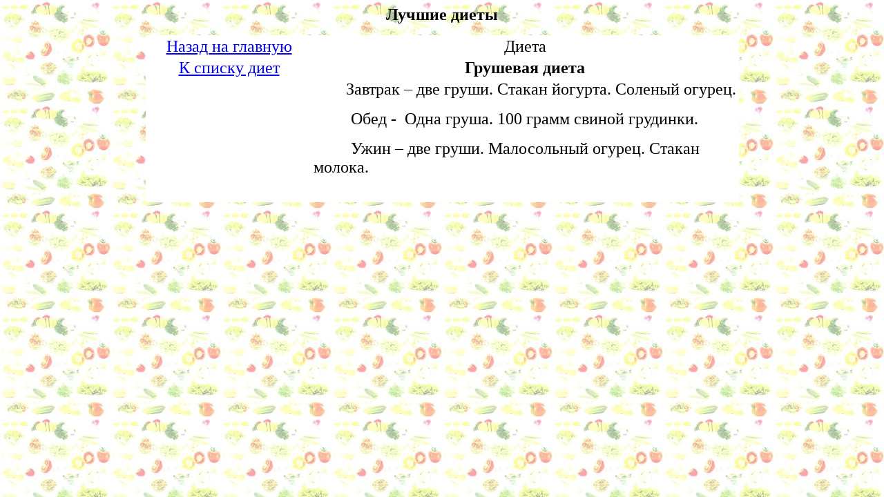

--- FILE ---
content_type: text/html; charset=UTF-8
request_url: https://osheykoa.narod.ru/dieta/dieta_15.htm
body_size: 1259
content:

	<script type="text/javascript">new Image().src = "//counter.yadro.ru/hit;narodadst1?r"+escape(document.referrer)+(screen&&";s"+screen.width+"*"+screen.height+"*"+(screen.colorDepth||screen.pixelDepth))+";u"+escape(document.URL)+";"+Date.now();</script>
	<script type="text/javascript">new Image().src = "//counter.yadro.ru/hit;narod_desktop_ad?r"+escape(document.referrer)+(screen&&";s"+screen.width+"*"+screen.height+"*"+(screen.colorDepth||screen.pixelDepth))+";u"+escape(document.URL)+";"+Date.now();</script><script type="text/javascript" src="//osheykoa.narod.ru/.s/src/jquery-3.3.1.min.js"></script><script type="text/javascript" src="//s256.ucoz.net/cgi/uutils.fcg?a=uSD&ca=2&ug=999&isp=0&r=0.0330984128908653"></script>
<html>

<head>
<meta http-equiv="Content-Language" content="ru">
<meta http-equiv="Content-Type" content="text/html; charset=utf-8">
<title>Диета.Диеты. Грушовая диета Разные диеты.</title>
<meta name="keywords" content="Диета, диеты груша, грушовая">
</head>

<body background="images02.jpg">

<p align="center"><b><font face="Monotype Corsiva" size="5">Лучшие диеты</font></b></p>

<div align="center">
	<table border="0" width="68%" bgcolor="#FFFFFF">
		<tr>
			<td width="236" height="24"><p align="center">
			<font face="Monotype Corsiva" size="5">
			<a href="../index.htm">Назад на главную</a></font></td>
			<td><p align="center"><font face="Monotype Corsiva" size="5">Диета</font></td>
		</tr>
		<tr>
			<td width="236" height="24"><p align="center">
			<font face="Monotype Corsiva" size="5">
			<a href="dieta_index.htm">К списку диет</a></font></td>
			<td><p class="MsoNormal" align="center" style="text-align: center">
			<b><span style="font-size: 18.0pt; font-family: Monotype Corsiva">
			Грушевая диета</span></b></td>
		</tr>
		<tr>
			<td width="236" height="24">&nbsp;</td>
			<td><p class="MsoNormal" style="text-indent: 35.4pt">
			<span style="font-size: 18.0pt; font-family: Monotype Corsiva">
			Завтрак – две груши. Стакан йогурта. Соленый огурец.</span></p>

			<p class="MsoNormal">
			<span style="font-size: 18.0pt; font-family: Monotype Corsiva">
			&nbsp;&nbsp;&nbsp;&nbsp;&nbsp;&nbsp;&nbsp;&nbsp; Обед -&nbsp; Одна груша. 100 грамм свиной грудинки. </span></p>

			<p class="MsoNormal">
			<span style="font-size: 18.0pt; font-family: Monotype Corsiva">
			&nbsp;&nbsp;&nbsp;&nbsp;&nbsp;&nbsp;&nbsp;&nbsp; Ужин – две груши. Малосольный огурец. Стакан молока.</span></p>

&nbsp;</td>
		</tr>
		</table>
	<p>&nbsp;</div>
	<!-- SpyLOG -->
<script src="http://tools.spylog.ru/counter_cv.js" id="spylog_code" type="text/javascript" counter="1113339" part="" track_links="ext" page_level="0">
</script>
<noscript>
<a href="http://u11133.39.spylog.com/cnt?cid=1113339&f=3&p=0" target="_blank">
<img src="http://u11133.39.spylog.com/cnt?cid=1113339&p=0" alt="SpyLOG" border="0" width="88" height="120"></a>
</noscript>
<!--/ SpyLOG -->


</body>

</html>
